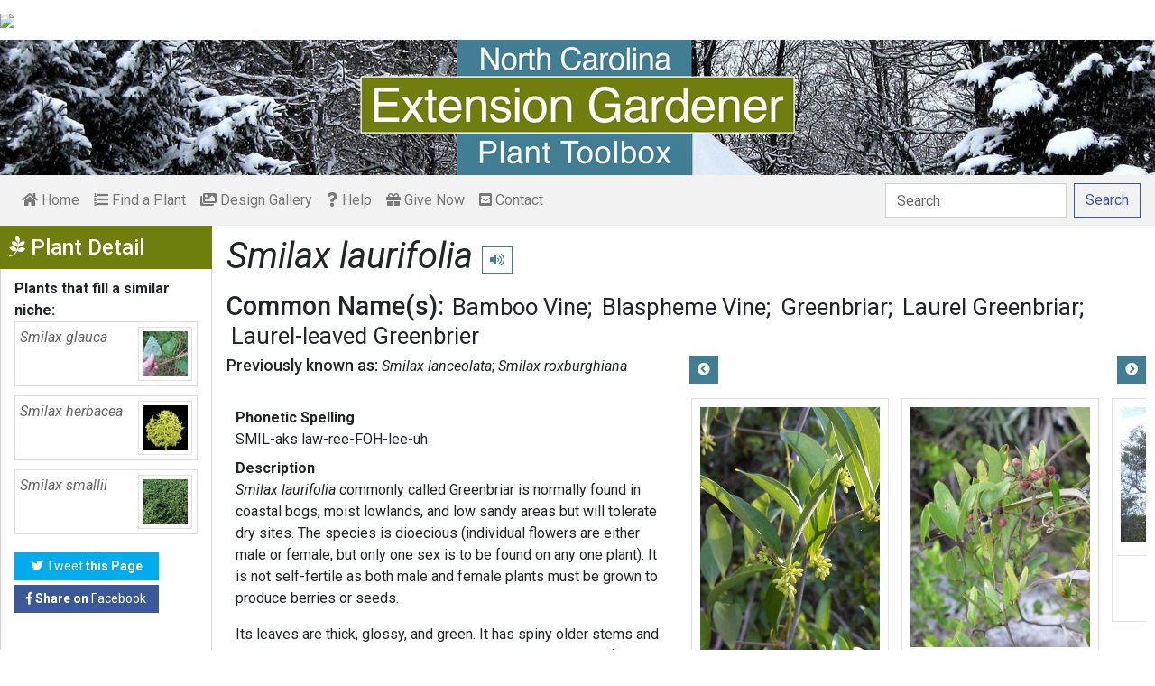

--- FILE ---
content_type: text/html; charset=utf-8
request_url: https://plants.ces.ncsu.edu/plants/smilax-laurifolia/
body_size: 9800
content:

<!DOCTYPE html>
<html lang="en">
<head>
    <meta charset="UTF-8">
    <meta name="viewport" content="width=device-width, initial-scale=1.0">
    <title>Smilax laurifolia (Bamboo Vine, Blaspheme Vine, Greenbriar, Laurel Greenbriar, Laurel-leaved Greenbrier) | North Carolina Extension Gardener Plant Toolbox</title>
    <link rel="preconnect" href="https://fonts.googleapis.com">
    <link rel="preconnect" href="https://fonts.gstatic.com" crossorigin>
    <link href="https://fonts.googleapis.com/css2?family=Roboto+Condensed:ital,wght@0,100..900;1,100..900&family=Roboto:ital,wght@0,300;0,400;0,500;0,700;1,300;1,400;1,500&display=swap" rel="stylesheet">
    <link rel="stylesheet" href="/static/plants/css/eit-bootstrap4.min.22707b91e9f8.css">
    <link rel="stylesheet" href="https://use.fontawesome.com/releases/v5.7.2/css/all.css" integrity="sha384-fnmOCqbTlWIlj8LyTjo7mOUStjsKC4pOpQbqyi7RrhN7udi9RwhKkMHpvLbHG9Sr" crossorigin="anonymous">
    <link rel="stylesheet" href="https://gitcdn.github.io/bootstrap-toggle/2.2.2/css/bootstrap-toggle.min.css">
    <link rel="stylesheet" href="https://cdnjs.cloudflare.com/ajax/libs/jqueryui/1.12.1/jquery-ui.min.css">

    <link rel="stylesheet" href="/static/plants/css/main.7d64c488d224.css">
    
        <link rel="stylesheet" href="/static/plants/css/winter.534a05b954d0.css">
    
    <link href="https://brand.ces.ncsu.edu/images/icons/wolficon.svg" rel="Shortcut Icon" type="image/x-icon">
    
    <link rel="canonical" href="https://plants.ces.ncsu.edu/plants/smilax-laurifolia/" />

    <meta name="google-site-verification" content="UzRsUPNUyEfN2F8Sk50Hv0hjwKo3Q4o6cFTRpT6Sfs4" />
</head>
<body>
<div class="top_black"></div>
<div class="container">
    <div class="top_bar">
        <a href="https://www.ces.ncsu.edu/"><img class="brand_image" src="//brand.ces.ncsu.edu/images/logos/ncce-red-wide-ext-transparent.svg"/></a>
    </div>

    <header>
        <a href="/"><img class="site_img" src="/static/plants/img/plant_toolbox_main_img_trans_correction.a37e195853b5.png" /></a>
        
            <div id="mobile_search_container" class="d-inline-block d-sm-none d-md-none d-lg-none d-xl-none">
                <form class="form-inline" id="plant_search" method="get" action="/find_a_plant/">
                    <input class="form-control mr-sm-2" type="search" id="search" placeholder="Search" aria-label="Search" name="q" value="">
                    <button class="btn btn-light my-2 my-sm-0" type="submit"><span class="d-none d-md-block">Search</span><span class="d-md-none"><i class="fas fa-search"></i></span></button>
                </form>
            </div>
            <nav class="navbar navbar-expand-sm navbar-light bg-light">
                <span class="navbar-toggler" data-toggle="collapse" data-target="#navbarSupportedContent" aria-controls="navbarSupportedContent" aria-expanded="false" aria-label="Toggle navigation">
                    <span><i class="fas fa-bars"></i> Show navigation</span>
                </span>
                <div class="collapse navbar-collapse" id="navbarSupportedContent">
                    <ul class="navbar-nav mr-auto">
                        <li class="nav-item "><a class="nav-link" href="/"><i class="fas fa-home"></i><span class=""> Home</span></a></li>
                        <li class="nav-item "><a class="nav-link" href="/find_a_plant/"><i class="fas fa-list-ol"></i> Find a Plant</a></li>

                        <li class="nav-item "><a class="nav-link" href="/gallery/"><i class="fas fa-images"></i> Design Gallery</a></li>
                        <li class="nav-item "><a class="nav-link" href="/help/"><i class="fas fa-question"></i> Help</a></li>
                        <li class="nav-item"><a class="nav-link" href="https://www.givecampus.com/campaigns/47387/donations/new?a=8830926&designation=012040" target="_blank"><i class="fas fa-gift"></i> Give Now</a></li>
                        <li class="nav-item "><a class="nav-link" href="/contact_us/"><i class="fas fa-envelope-square"></i> Contact</a></li>

                        








                    </ul>
                    <div class="my-2 my-lg-0">
                        
                    <div id="search_container" class="d-none d-sm-inline-block d-md-inline-block d-lg-inline-block d-xl-inline-block">
                        <form class="form-inline" id="plant_search" method="get" action="/find_a_plant/">
                            <input class="form-control mr-sm-2" type="search" id="search" placeholder="Search" aria-label="Search" name="q" value="">
                            <button class="btn btn-outline-primary my-2 my-sm-0" type="submit"><span class="d-none d-md-block">Search</span><span class="d-md-none"><i class="fas fa-search"></i></span></button>
                        </form>
                    </div>

                    </div>
                </div>
            </nav>
        
    </header>
    
    <div class="filters plant_detail d-print-none">

        <h2><i class="fab fa-pagelines d-none d-md-inline-block"></i> Plant Detail<i aria-hidden="true" class="float-right hamburger d-none"></i><span class="sr-only">Show Menu</span></h2>
        <div class="plant_detail_extras m_hide">
            <dl class="list-group">
            

            

            

            
            <dt>Plants that fill a similar niche:</dt>
                
                <dd class="list-group-item">
                    <a href="/plants/smilax-glauca/">
                        <div class="plant_grid">
                            <span class="p_name"><em>Smilax glauca</em></span>
                            
                                <img class="img-thumbnail"
                                     src="https://eit-planttoolbox-prod.s3.amazonaws.com/media/images/thumb_sm/Smilaz-glauca-leaves_iLW7fb6Xpf9U.jpeg?AWSAccessKeyId=AKIAILRBSC3CQKL5NNSQ&amp;Signature=huoGq2s16UM0AAjlyKP6Tb30Ots%3D&amp;Expires=1769755582"
                                     alt="Smilax glauca"
                                     loading="lazy"
                                     data-thumbnail_med="https://eit-planttoolbox-prod.s3.amazonaws.com/media/images/thumb_med/Smilaz-glauca-leaves_0zbc0jxfSSAd.jpeg?AWSAccessKeyId=AKIAILRBSC3CQKL5NNSQ&amp;Signature=Pbx0h8Bq%2FktVy9vt9EFrO1vHPTE%3D&amp;Expires=1769755582"
                                     data-thumbnail_small="https://eit-planttoolbox-prod.s3.amazonaws.com/media/images/thumb_sm/Smilaz-glauca-leaves_iLW7fb6Xpf9U.jpeg?AWSAccessKeyId=AKIAILRBSC3CQKL5NNSQ&amp;Signature=huoGq2s16UM0AAjlyKP6Tb30Ots%3D&amp;Expires=1769755582"
                                />
                            
                        </div>
                    </a>
                    </dd>
                
                <dd class="list-group-item">
                    <a href="/plants/smilax-herbacea/">
                        <div class="plant_grid">
                            <span class="p_name"><em>Smilax herbacea</em></span>
                            
                                <img class="img-thumbnail"
                                     src="https://eit-planttoolbox-prod.s3.amazonaws.com/media/images/thumb_sm/PublicDomain_Smilax__WqLgoJLxt5c9.jpeg?AWSAccessKeyId=AKIAILRBSC3CQKL5NNSQ&amp;Signature=Rrne18qCHE30XLHhFeQNw4hyNo0%3D&amp;Expires=1769755582"
                                     alt="Flowers"
                                     loading="lazy"
                                     data-thumbnail_med="https://eit-planttoolbox-prod.s3.amazonaws.com/media/images/thumb_med/PublicDomain_Smilax__m3euYrArjxYY.jpeg?AWSAccessKeyId=AKIAILRBSC3CQKL5NNSQ&amp;Signature=%2F48Zb8jVbL6dN%2Bepoy28xk7wTj8%3D&amp;Expires=1769755582"
                                     data-thumbnail_small="https://eit-planttoolbox-prod.s3.amazonaws.com/media/images/thumb_sm/PublicDomain_Smilax__WqLgoJLxt5c9.jpeg?AWSAccessKeyId=AKIAILRBSC3CQKL5NNSQ&amp;Signature=Rrne18qCHE30XLHhFeQNw4hyNo0%3D&amp;Expires=1769755582"
                                />
                            
                        </div>
                    </a>
                    </dd>
                
                <dd class="list-group-item">
                    <a href="/plants/smilax-smallii/">
                        <div class="plant_grid">
                            <span class="p_name"><em>Smilax smallii</em></span>
                            
                                <img class="img-thumbnail"
                                     src="https://eit-planttoolbox-prod.s3.amazonaws.com/media/images/thumb_sm/Smilax_smallii_2_syl_jnIq1tEvMBu1.jpeg?AWSAccessKeyId=AKIAILRBSC3CQKL5NNSQ&amp;Signature=kxPW7Z6nATurWJkwLHimxQCT98c%3D&amp;Expires=1769755582"
                                     alt="Form (Moore County, NC)-Early Fall"
                                     loading="lazy"
                                     data-thumbnail_med="https://eit-planttoolbox-prod.s3.amazonaws.com/media/images/thumb_med/Smilax_smallii_2_syl_jFiY7E7Tja4J.jpeg?AWSAccessKeyId=AKIAILRBSC3CQKL5NNSQ&amp;Signature=L1ATe%2Be5nPbiFaSa8ojtLIPG2Zc%3D&amp;Expires=1769755582"
                                     data-thumbnail_small="https://eit-planttoolbox-prod.s3.amazonaws.com/media/images/thumb_sm/Smilax_smallii_2_syl_jnIq1tEvMBu1.jpeg?AWSAccessKeyId=AKIAILRBSC3CQKL5NNSQ&amp;Signature=kxPW7Z6nATurWJkwLHimxQCT98c%3D&amp;Expires=1769755582"
                                />
                            
                        </div>
                    </a>
                    </dd>
                
            

            

            

            

            </dl>

            <div class="social_buttons">
                <a class="btn btn-sm btn-info social twitter" target="_blank" href="https://twitter.com/intent/tweet?text=Smilax laurifolia - North Carolina Extension Gardener Plant Toolbox&url=https://plants.ces.ncsu.edu/plants/smilax-laurifolia/"><i class="fab fa-twitter"></i> <span>Tweet <strong class="d-none d-lg-inline">this Page</strong></span></a>
                <a class="btn btn-sm btn-primary social facebook" target="_blank" href="https://www.facebook.com/sharer/sharer.php?u=https://plants.ces.ncsu.edu/plants/smilax-laurifolia/%2F&amp;src=sdkpreparse"><i class="fab fa-facebook-f"></i><span> <strong class="d-none d-lg-inline">Share on</strong> Facebook</span></a>
            </div>

        </div>
    </div>

    <main class="">
        
    







        

    <div id="plant_detail">
        
        <h1><em>Smilax laurifolia</em>

        <small>
            
            
                <span class="d-print-none">
                    <audio id="player" src="https://eit-planttoolbox-prod.s3.amazonaws.com/media/images/audio/smilax_laurifolia_2319.mp3?AWSAccessKeyId=AKIAILRBSC3CQKL5NNSQ&amp;Signature=enmHrIFwQrFK44IIaNCltgcrbRk%3D&amp;Expires=1769755582"></audio>
                    <button class="btn btn-sm btn-outline-info" data-toggle="tooltip" title="hear pronunciation" onclick="document.getElementById('player').play()"><i class="fas fa-volume-up"></i></button>
                </span>
            
        </small>
        </h1>
        
        
            <div class="common_name_space">
                <h2 class="cn_heading">Common Name(s):</h2>
                <ul class="" id="common_names">
                
                    
                        <li class=""><a href="/plants/smilax-laurifolia/common-name/bamboo-vine/">Bamboo Vine</a></li>
                    
                
                    
                        <li class=""><a href="/plants/smilax-laurifolia/common-name/blaspheme-vine/">Blaspheme Vine</a></li>
                    
                
                    
                        <li class=""><a href="/plants/smilax-laurifolia/common-name/greenbriar/">Greenbriar</a></li>
                    
                
                    
                        <li class=""><a href="/plants/smilax-laurifolia/common-name/laurel-greenbriar/">Laurel Greenbriar</a></li>
                    
                
                    
                        <li class=""><a href="/plants/smilax-laurifolia/common-name/laurel-leaved-greenbrier/">Laurel-leaved Greenbrier</a></li>
                    
                
                </ul>
            </div>
        
        
        
            <div class="synonym_space">
                <h3 class="synonym_heading">Previously known as:</h3>
                <ul id="synonyms">
                    
                        <li><i><em>Smilax lanceolata</em></i></li>
                    
                        <li><i><em>Smilax roxburghiana</em></i></li>
                    
                </ul>
            </div>
        

        <div class="scroll_buttons">
            <button class="btn btn-info btn-sm scroll_button scroll_left"><i class="fas fa-chevron-circle-left"></i></button>
            <button class="btn btn-info btn-sm scroll_button scroll_right"><i class="fas fa-chevron-circle-right"></i></button>
        </div>


        <div class="info_1">
            <dl>
            
                <dt>Phonetic Spelling</dt>
                <dd>SMIL-aks law-ree-FOH-lee-uh</dd>
            
            
            
                <dt>Description</dt>
                <dd>
                    <p><em>Smilax</em> <em>laurifolia</em>&nbsp;commonly called Greenbriar is normally found in coastal bogs, moist lowlands, and low sandy areas but will tolerate dry sites.&nbsp;The species is dioecious (individual flowers are either male or female, but only one sex is to be found on any one plant). It is not self-fertile as both male and female plants must be grown to produce berries or seeds.</p>

<p>Its leaves are thick, glossy, and green. It has spiny older stems and 1 to 2&#39; tubers.&nbsp;This plant is moderately resistant to damage from deer.</p>

<p><strong>Fire Risk:</strong>&nbsp;This plant has a high flammability rating and should not be planted within the&nbsp;defensible&nbsp;space of your home.&nbsp; Select plants with a&nbsp;<a href="/find_a_plant/?tag=low-flammability" target="_blank">low flammability</a>&nbsp;rating for the sites nearest your home.&nbsp;&nbsp;</p>

<p><strong>&nbsp;</strong></p>

                    
                </dd>



                


                <dt class="d-print-none">See this plant in the following landscape:</dt>
                <dd class="garden_callout">
                    
                </dd>

            </dl>



            <dl  class="m_hide">
                <dt>Cultivars / Varieties:</dt>
    <dd class="d-print-none">
        <ul class="list-group list-group-flush">
            
        </ul>
    </dd>

    <dd class="d-none d-print-block">
        
    </dd>

    <dt class="d-print-none">Tags:</dt>
    <dd class="tags d-print-none"><a href="/find_a_plant/?tag=thorns" class="badge badge-secondary mx-1" data-tag="thorns">#thorns</a><a href="/find_a_plant/?tag=evergreen" class="badge badge-secondary mx-1" data-tag="evergreen">#evergreen</a><a href="/find_a_plant/?tag=flower-arrangements" class="badge badge-secondary mx-1" data-tag="flower-arrangements">#flower arrangements</a><a href="/find_a_plant/?tag=showy-fruits" class="badge badge-secondary mx-1" data-tag="showy-fruits">#showy fruits</a><a href="/find_a_plant/?tag=high-flammability" class="badge badge-secondary mx-1" data-tag="high-flammability">#fire high flammability</a><a href="/find_a_plant/?tag=herbaceous" class="badge badge-secondary mx-1" data-tag="herbaceous">#herbaceous</a><a href="/find_a_plant/?tag=nc-native" class="badge badge-secondary mx-1" data-tag="nc-native">#NC native</a><a href="/find_a_plant/?tag=wild-turkeys" class="badge badge-secondary mx-1" data-tag="wild-turkeys">#wild turkeys</a><a href="/find_a_plant/?tag=dioecious" class="badge badge-secondary mx-1" data-tag="dioecious">#dioecious</a><a href="/find_a_plant/?tag=rhizomes" class="badge badge-secondary mx-1" data-tag="rhizomes">#rhizomes</a><a href="/find_a_plant/?tag=floodplain" class="badge badge-secondary mx-1" data-tag="floodplain">#floodplain</a><a href="/find_a_plant/?tag=cutting-garden" class="badge badge-secondary mx-1" data-tag="cutting-garden">#cutting garden</a><a href="/find_a_plant/?tag=native-vine" class="badge badge-secondary mx-1" data-tag="native-vine">#native vine</a><a href="/find_a_plant/?tag=marshes" class="badge badge-secondary mx-1" data-tag="marshes">#marshes</a><a href="/find_a_plant/?tag=sandy-soils-tolerant" class="badge badge-secondary mx-1" data-tag="sandy-soils-tolerant">#sandy soils tolerant</a><a href="/find_a_plant/?tag=wet-soils-tolerant" class="badge badge-secondary mx-1" data-tag="wet-soils-tolerant">#wet soils tolerant</a><a href="/find_a_plant/?tag=vine" class="badge badge-secondary mx-1" data-tag="vine">#vine</a><a href="/find_a_plant/?tag=non-toxic-for-horses" class="badge badge-secondary mx-1" data-tag="non-toxic-for-horses">#non-toxic for horses</a><a href="/find_a_plant/?tag=non-toxic-for-dogs" class="badge badge-secondary mx-1" data-tag="non-toxic-for-dogs">#non-toxic for dogs</a><a href="/find_a_plant/?tag=non-toxic-for-cats" class="badge badge-secondary mx-1" data-tag="non-toxic-for-cats">#non-toxic for cats</a><a href="/find_a_plant/?tag=colonizing" class="badge badge-secondary mx-1" data-tag="colonizing">#colonizing</a><a href="/find_a_plant/?tag=dense-growth" class="badge badge-secondary mx-1" data-tag="dense-growth">#dense growth</a><a href="/find_a_plant/?tag=edible" class="badge badge-secondary mx-1" data-tag="edible">#edible</a><a href="/find_a_plant/?tag=thicket" class="badge badge-secondary mx-1" data-tag="thicket">#thicket</a><a href="/find_a_plant/?tag=food-source-winter_1" class="badge badge-secondary mx-1" data-tag="food-source-winter_1">#food source winter</a><a href="/find_a_plant/?tag=fence" class="badge badge-secondary mx-1" data-tag="fence">#fence</a><a href="/find_a_plant/?tag=trellis" class="badge badge-secondary mx-1" data-tag="trellis">#trellis</a><a href="/find_a_plant/?tag=bog" class="badge badge-secondary mx-1" data-tag="bog">#boggy sites</a><a href="/find_a_plant/?tag=screen" class="badge badge-secondary mx-1" data-tag="screen">#screen</a><a href="/find_a_plant/?tag=wildlife-friendly" class="badge badge-secondary mx-1" data-tag="wildlife-friendly">#wildlife friendly</a><a href="/find_a_plant/?tag=cpp" class="badge badge-secondary mx-1" data-tag="cpp">#cpp</a><a href="/find_a_plant/?tag=wetland" class="badge badge-secondary mx-1" data-tag="wetland">#wetland</a></dd>
            </dl>

            <div id="cart_add">
                <form class="cart_form" action="/cart/add/2319/" method="post">
                    <input type="hidden" name="csrfmiddlewaretoken" value="O0HAFr9JtVzv2Z5AdQvCMBBT2XcG65uu9StzOiwA73BkQpmoAesjKqfux5yW6abi">
                    <input type="hidden" name="update" value="False" id="id_update">
                    <div class="form-row">
                        <input type="hidden" name="quantity" value="1" id="id_quantity">&nbsp;
                        <div class="form-group d-print-none">
                            <button type="submit" class="btn btn-sm btn-info"><i class="fas fa-clipboard-list"></i> Add</button>
                        </div>
                    </div>
                </form>
            </div>
        </div>


        <div class="gallery_box">




            <div class="gallery" style="grid-template-columns: repeat(3, calc(50% - 30px));">
                
                    
<figure class="figure">
    <img class="img-thumbnail modal_img" src="https://eit-planttoolbox-prod.s3.amazonaws.com/media/images/smilax-laurifolia--Suzanne-Cadwell--CC-By-NC.jpg?AWSAccessKeyId=AKIAILRBSC3CQKL5NNSQ&amp;Signature=U1TycEJiPQLFLUTdM3UEvNEZbck%3D&amp;Expires=1769755582"
         loading="lazy"
         alt="smilax laurifolia"
         data-caption="smilax laurifolia"
         data-alt="smilax laurifolia"
         data-attrib="Suzanne Cadwell"
         data-license="<a href='http://creativecommons.org/licenses/by-nc/2.0/' >CC BY-NC 2.0</a>"
         data-downloadurl="https://eit-planttoolbox-prod.s3.amazonaws.com/media/images/smilax-laurifolia--Suzanne-Cadwell--CC-By-NC.jpg?response-content-disposition=attachment%3Bfilename%3Dsmilax%2520laurifolia%2520smilax%2520laurifolia%2520Suzanne%2520Cadwell%2520CC%2520BY-NC%25202.0.jpg&amp;AWSAccessKeyId=AKIAILRBSC3CQKL5NNSQ&amp;Signature=iSTYYsO2xdK1J5ikqgWj%2FCD6RQI%3D&amp;Expires=1769755582"
         data-image-id="6494"
         data-toggle="modal"
         data-target="#image_modal"/>
    <figcaption class="figure-caption text-right">
        <span class="caption">smilax laurifolia</span>
        <span class="attribution">Suzanne Cadwell</span>
        <span class="license"><a href='http://creativecommons.org/licenses/by-nc/2.0/' >CC BY-NC 2.0</a></span>
        
    <span><a href="https://eit-planttoolbox-prod.s3.amazonaws.com/media/images/smilax-laurifolia--Suzanne-Cadwell--CC-By-NC.jpg?response-content-disposition=attachment%3Bfilename%3Dsmilax%2520laurifolia%2520smilax%2520laurifolia%2520Suzanne%2520Cadwell%2520CC%2520BY-NC%25202.0.jpg&amp;AWSAccessKeyId=AKIAILRBSC3CQKL5NNSQ&amp;Signature=iSTYYsO2xdK1J5ikqgWj%2FCD6RQI%3D&amp;Expires=1769755582" class="downloadurl" download>Download Image</a></span>
    </figcaption>
</figure>

                
                    
<figure class="figure">
    <img class="img-thumbnail modal_img" src="https://eit-planttoolbox-prod.s3.amazonaws.com/media/images/smilax-laurifolia--Scott-Zona--CC-By-NC.jpg?AWSAccessKeyId=AKIAILRBSC3CQKL5NNSQ&amp;Signature=tzKbM%2B%2BYeHkbBdXxFb3TzDZ2rBg%3D&amp;Expires=1769755582"
         loading="lazy"
         alt="smilax laurifolia"
         data-caption="smilax laurifolia"
         data-alt="smilax laurifolia"
         data-attrib="Scott Zona"
         data-license="<a href='http://creativecommons.org/licenses/by-nc/2.0/' >CC BY-NC 2.0</a>"
         data-downloadurl="https://eit-planttoolbox-prod.s3.amazonaws.com/media/images/smilax-laurifolia--Scott-Zona--CC-By-NC.jpg?response-content-disposition=attachment%3Bfilename%3Dsmilax%2520laurifolia%2520smilax%2520laurifolia%2520Scott%2520Zona%2520CC%2520BY-NC%25202.0.jpg&amp;AWSAccessKeyId=AKIAILRBSC3CQKL5NNSQ&amp;Signature=A0sZbDE29NZJL8KtYMHSArpmn9U%3D&amp;Expires=1769755582"
         data-image-id="6495"
         data-toggle="modal"
         data-target="#image_modal"/>
    <figcaption class="figure-caption text-right">
        <span class="caption">smilax laurifolia</span>
        <span class="attribution">Scott Zona</span>
        <span class="license"><a href='http://creativecommons.org/licenses/by-nc/2.0/' >CC BY-NC 2.0</a></span>
        
    <span><a href="https://eit-planttoolbox-prod.s3.amazonaws.com/media/images/smilax-laurifolia--Scott-Zona--CC-By-NC.jpg?response-content-disposition=attachment%3Bfilename%3Dsmilax%2520laurifolia%2520smilax%2520laurifolia%2520Scott%2520Zona%2520CC%2520BY-NC%25202.0.jpg&amp;AWSAccessKeyId=AKIAILRBSC3CQKL5NNSQ&amp;Signature=A0sZbDE29NZJL8KtYMHSArpmn9U%3D&amp;Expires=1769755582" class="downloadurl" download>Download Image</a></span>
    </figcaption>
</figure>

                
                    
<figure class="figure">
    <img class="img-thumbnail modal_img" src="https://eit-planttoolbox-prod.s3.amazonaws.com/media/images/smilax_laurifolia_Javier_Alejandro_ccbyncnd20.jpg?AWSAccessKeyId=AKIAILRBSC3CQKL5NNSQ&amp;Signature=L3ViciGdzUS4%2BDR4c4fOfe30RyU%3D&amp;Expires=1769755582"
         loading="lazy"
         alt="smilax laurifolia"
         data-caption=""
         data-alt="smilax laurifolia"
         data-attrib="Javier Alejandro"
         data-license="<a href='http://creativecommons.org/licenses/by-nc-nd/2.0/legalcode' >CC BY-NC-ND 2.0</a>"
         data-downloadurl="https://eit-planttoolbox-prod.s3.amazonaws.com/media/images/smilax_laurifolia_Javier_Alejandro_ccbyncnd20.jpg?response-content-disposition=attachment%3Bfilename%3Dsmilax%2520laurifolia%2520%2520Javier%2520Alejandro%2520CC%2520BY-NC-ND%25202.0.jpg&amp;AWSAccessKeyId=AKIAILRBSC3CQKL5NNSQ&amp;Signature=VloRYX0sI673FlZfaWumNI%2B%2Fyww%3D&amp;Expires=1769755582"
         data-image-id="8904"
         data-toggle="modal"
         data-target="#image_modal"/>
    <figcaption class="figure-caption text-right">
        <span class="caption"></span>
        <span class="attribution">Javier Alejandro</span>
        <span class="license"><a href='http://creativecommons.org/licenses/by-nc-nd/2.0/legalcode' >CC BY-NC-ND 2.0</a></span>
        
    <span><a href="https://eit-planttoolbox-prod.s3.amazonaws.com/media/images/smilax_laurifolia_Javier_Alejandro_ccbyncnd20.jpg?response-content-disposition=attachment%3Bfilename%3Dsmilax%2520laurifolia%2520%2520Javier%2520Alejandro%2520CC%2520BY-NC-ND%25202.0.jpg&amp;AWSAccessKeyId=AKIAILRBSC3CQKL5NNSQ&amp;Signature=VloRYX0sI673FlZfaWumNI%2B%2Fyww%3D&amp;Expires=1769755582" class="downloadurl" download>Download Image</a></span>
    </figcaption>
</figure>

                
            </div>
            <div class="gallery_thumbs">
                
                    <img class="gallery_thumb" loading="lazy" src="https://eit-planttoolbox-prod.s3.amazonaws.com/media/images/thumb_sm/smilax-laurifolia--S_htEw7dL3mNsB.jpeg?AWSAccessKeyId=AKIAILRBSC3CQKL5NNSQ&amp;Signature=yMEJGmwZml3BdAN0EyULZBi5tkg%3D&amp;Expires=1769755582" data-img_idx="0">
                
                    <img class="gallery_thumb" loading="lazy" src="https://eit-planttoolbox-prod.s3.amazonaws.com/media/images/thumb_sm/smilax-laurifolia--S_ZzmyRKvUYMmH.jpeg?AWSAccessKeyId=AKIAILRBSC3CQKL5NNSQ&amp;Signature=F8yxhcij8%2Bw2TuGby9BJ5r36D8s%3D&amp;Expires=1769755582" data-img_idx="1">
                
                    <img class="gallery_thumb" loading="lazy" src="https://eit-planttoolbox-prod.s3.amazonaws.com/media/images/thumb_sm/smilax_laurifolia_Ja_mUsRwEsPDF0b.jpeg?AWSAccessKeyId=AKIAILRBSC3CQKL5NNSQ&amp;Signature=IluC0Ew%2FdjD9JJzQCqSushi0W%2B4%3D&amp;Expires=1769755582" data-img_idx="2">
                
            </div>
        </div>




        <div class="info_2">

            <dl class="m_show">
                <dt>Cultivars / Varieties:</dt>
    <dd class="d-print-none">
        <ul class="list-group list-group-flush">
            
        </ul>
    </dd>

    <dd class="d-none d-print-block">
        
    </dd>

    <dt class="d-print-none">Tags:</dt>
    <dd class="tags d-print-none"><a href="/find_a_plant/?tag=thorns" class="badge badge-secondary mx-1" data-tag="thorns">#thorns</a><a href="/find_a_plant/?tag=evergreen" class="badge badge-secondary mx-1" data-tag="evergreen">#evergreen</a><a href="/find_a_plant/?tag=flower-arrangements" class="badge badge-secondary mx-1" data-tag="flower-arrangements">#flower arrangements</a><a href="/find_a_plant/?tag=showy-fruits" class="badge badge-secondary mx-1" data-tag="showy-fruits">#showy fruits</a><a href="/find_a_plant/?tag=high-flammability" class="badge badge-secondary mx-1" data-tag="high-flammability">#fire high flammability</a><a href="/find_a_plant/?tag=herbaceous" class="badge badge-secondary mx-1" data-tag="herbaceous">#herbaceous</a><a href="/find_a_plant/?tag=nc-native" class="badge badge-secondary mx-1" data-tag="nc-native">#NC native</a><a href="/find_a_plant/?tag=wild-turkeys" class="badge badge-secondary mx-1" data-tag="wild-turkeys">#wild turkeys</a><a href="/find_a_plant/?tag=dioecious" class="badge badge-secondary mx-1" data-tag="dioecious">#dioecious</a><a href="/find_a_plant/?tag=rhizomes" class="badge badge-secondary mx-1" data-tag="rhizomes">#rhizomes</a><a href="/find_a_plant/?tag=floodplain" class="badge badge-secondary mx-1" data-tag="floodplain">#floodplain</a><a href="/find_a_plant/?tag=cutting-garden" class="badge badge-secondary mx-1" data-tag="cutting-garden">#cutting garden</a><a href="/find_a_plant/?tag=native-vine" class="badge badge-secondary mx-1" data-tag="native-vine">#native vine</a><a href="/find_a_plant/?tag=marshes" class="badge badge-secondary mx-1" data-tag="marshes">#marshes</a><a href="/find_a_plant/?tag=sandy-soils-tolerant" class="badge badge-secondary mx-1" data-tag="sandy-soils-tolerant">#sandy soils tolerant</a><a href="/find_a_plant/?tag=wet-soils-tolerant" class="badge badge-secondary mx-1" data-tag="wet-soils-tolerant">#wet soils tolerant</a><a href="/find_a_plant/?tag=vine" class="badge badge-secondary mx-1" data-tag="vine">#vine</a><a href="/find_a_plant/?tag=non-toxic-for-horses" class="badge badge-secondary mx-1" data-tag="non-toxic-for-horses">#non-toxic for horses</a><a href="/find_a_plant/?tag=non-toxic-for-dogs" class="badge badge-secondary mx-1" data-tag="non-toxic-for-dogs">#non-toxic for dogs</a><a href="/find_a_plant/?tag=non-toxic-for-cats" class="badge badge-secondary mx-1" data-tag="non-toxic-for-cats">#non-toxic for cats</a><a href="/find_a_plant/?tag=colonizing" class="badge badge-secondary mx-1" data-tag="colonizing">#colonizing</a><a href="/find_a_plant/?tag=dense-growth" class="badge badge-secondary mx-1" data-tag="dense-growth">#dense growth</a><a href="/find_a_plant/?tag=edible" class="badge badge-secondary mx-1" data-tag="edible">#edible</a><a href="/find_a_plant/?tag=thicket" class="badge badge-secondary mx-1" data-tag="thicket">#thicket</a><a href="/find_a_plant/?tag=food-source-winter_1" class="badge badge-secondary mx-1" data-tag="food-source-winter_1">#food source winter</a><a href="/find_a_plant/?tag=fence" class="badge badge-secondary mx-1" data-tag="fence">#fence</a><a href="/find_a_plant/?tag=trellis" class="badge badge-secondary mx-1" data-tag="trellis">#trellis</a><a href="/find_a_plant/?tag=bog" class="badge badge-secondary mx-1" data-tag="bog">#boggy sites</a><a href="/find_a_plant/?tag=screen" class="badge badge-secondary mx-1" data-tag="screen">#screen</a><a href="/find_a_plant/?tag=wildlife-friendly" class="badge badge-secondary mx-1" data-tag="wildlife-friendly">#wildlife friendly</a><a href="/find_a_plant/?tag=cpp" class="badge badge-secondary mx-1" data-tag="cpp">#cpp</a><a href="/find_a_plant/?tag=wetland" class="badge badge-secondary mx-1" data-tag="wetland">#wetland</a></dd> 
            </dl>

            <div class="bricks">

                
                    

    <ul class="list-group brick">
     <li class="list-group-item">
         <dl>
             <span class="group_name ">Attributes:</span>
             
                 <dt>Genus:</dt>
                 
                     
                         <dd><span class="detail_display_attribute">Smilax</span></dd>
                     
                 
             
                 <dt>Species:</dt>
                 
                     
                         <dd><span class="detail_display_attribute">laurifolia</span></dd>
                     
                 
             
                 <dt>Family:</dt>
                 
                     
                         <dd><span class="detail_display_attribute">Smilacaceae</span></dd>
                     
                 
             
                 <dt>Uses (Ethnobotany):</dt>
                 
                     
                         <dd><span class="detail_display_attribute">Medicinally, it is used to relieve pains and cramps, sores and burns, rheumatism, and stomach problems</span></dd>
                     
                 
             
                 <dt>Life Cycle:</dt>
                 
                     
                         <dd><span class="detail_display_attribute">Perennial</span></dd>
                     
                         <dd><span class="detail_display_attribute">Woody</span></dd>
                     
                 
             
                 <dt>Recommended Propagation Strategy:</dt>
                 
                     
                         <dd><span class="detail_display_attribute">Division</span></dd>
                     
                         <dd><span class="detail_display_attribute">Seed</span></dd>
                     
                 
             
                 <dt>Country Or Region Of Origin:</dt>
                 
                     
                         <dd><span class="detail_display_attribute">US: Gulf and southeast Atlantic coastal plains, Bahamas,  Cuba</span></dd>
                     
                 
             
                 <dt>Distribution:</dt>
                 
                     
                         <dd><span class="detail_display_attribute">Central New Jersey, south to southern Florida, and west to eastern Texas.  Inland,  north from the Gulf Coast to Arkansas, and west from
the Atlantic Coast to eastern Tennessee.</span></dd>
                     
                 
             
                 <dt>Fire Risk Rating:</dt>
                 
                     
                         <dd><span class="detail_display_attribute">high flammability</span></dd>
                     
                 
             
                 <dt>Wildlife Value:</dt>
                 
                     
                         <dd><span class="detail_display_attribute">The dense vine tangles provide nesting and hiding cover for birds and other wildlife.  Its fruits are eaten by Black bears, songbirds, ruffed grouse, wide turkeys, and quail.  White-tailed deer browse the leaves and twigs, especially in the winter.</span></dd>
                     
                 
             
                 <dt>Climbing Method:</dt>
                 
                     
                         <dd><span class="detail_display_attribute">Tendrils</span></dd>
                     
                         <dd><span class="detail_display_attribute">Twining</span></dd>
                     
                 
             
                 <dt>Edibility:</dt>
                 
                     
                         <dd><span class="detail_display_attribute">The cooked root is rich in starch and can be dried and ground into a powder to be used as a flavoring in soups or for making bread. The young shoots when cooked can be used as a substitute for asparagus.</span></dd>
                     
                 
             
            
         </dl>
     </li>
</ul>

                

                
                    

    <ul class="list-group brick">
     <li class="list-group-item">
         <dl>
             <span class="group_name ">Whole Plant Traits:</span>
             
                 <dt>Plant Type:</dt>
                 
                     
                         <dd><span class="detail_display_attribute">Native Plant</span></dd>
                     
                         <dd><span class="detail_display_attribute">Perennial</span></dd>
                     
                         <dd><span class="detail_display_attribute">Vine</span></dd>
                     
                 
             
                 <dt>Woody Plant Leaf Characteristics:</dt>
                 
                     
                         <dd><span class="detail_display_attribute">Broadleaf Evergreen</span></dd>
                     
                 
             
                 <dt>Habit/Form:</dt>
                 
                     
                         <dd><span class="detail_display_attribute">Arching</span></dd>
                     
                         <dd><span class="detail_display_attribute">Clumping</span></dd>
                     
                         <dd><span class="detail_display_attribute">Dense</span></dd>
                     
                 
             
                 <dt>Growth Rate:</dt>
                 
                     
                         <dd><span class="detail_display_attribute">Medium</span></dd>
                     
                 
             
                 <dt>Texture:</dt>
                 
                     
                         <dd><span class="detail_display_attribute">Coarse</span></dd>
                     
                 
             
                 <dt>Appendage:</dt>
                 
                     
                         <dd><span class="detail_display_attribute">Tendrils</span></dd>
                     
                 
             
            
         </dl>
     </li>
</ul>

                

                
                    

    <ul class="list-group brick">
     <li class="list-group-item">
         <dl>
             <span class="group_name ">Cultural Conditions:</span>
             
                 <dt>Light:</dt>
                 
                     
                         <dd><span class="detail_display_attribute">Full sun (6 or more hours of direct sunlight a day)</span></dd>
                     
                         <dd><span class="detail_display_attribute">Partial Shade (Direct sunlight only part of the day, 2-6 hours)</span></dd>
                     
                 
             
                 <dt>Soil Texture:</dt>
                 
                     
                         <dd><span class="detail_display_attribute">Clay</span></dd>
                     
                         <dd><span class="detail_display_attribute">Loam (Silt)</span></dd>
                     
                         <dd><span class="detail_display_attribute">Sand</span></dd>
                     
                 
             
                 <dt>Soil pH:</dt>
                 
                     
                         <dd><span class="detail_display_attribute">Acid (&lt;6.0)</span></dd>
                     
                         <dd><span class="detail_display_attribute">Alkaline (&gt;8.0)</span></dd>
                     
                         <dd><span class="detail_display_attribute">Neutral (6.0-8.0)</span></dd>
                     
                 
             
                 <dt>Soil Drainage:</dt>
                 
                     
                         <dd><span class="detail_display_attribute">Good Drainage</span></dd>
                     
                         <dd><span class="detail_display_attribute">Moist</span></dd>
                     
                         <dd><span class="detail_display_attribute">Occasional Flooding</span></dd>
                     
                         <dd><span class="detail_display_attribute">Occasionally Dry</span></dd>
                     
                         <dd><span class="detail_display_attribute">Occasionally Wet</span></dd>
                     
                 
             
                 <dt>NC Region:</dt>
                 
                     
                         <dd><span class="detail_display_attribute">Coastal</span></dd>
                     
                         <dd><span class="detail_display_attribute">Mountains</span></dd>
                     
                         <dd><span class="detail_display_attribute">Piedmont</span></dd>
                     
                 
             
                 <dt>USDA Plant Hardiness Zone:</dt>
                 
                     <dd><span class="detail_display_attribute">7a, 7b, 8a, 8b, 9a, 9b, 10a, 10b</span></dd>
                 
             
            
         </dl>
     </li>
</ul>

                

                
                    

    <ul class="list-group brick">
     <li class="list-group-item">
         <dl>
             <span class="group_name ">Fruit:</span>
             
                 <dt>Fruit Color:</dt>
                 
                     
                         <dd><span class="detail_display_attribute">Black</span></dd>
                     
                         <dd><span class="detail_display_attribute">Red/Burgundy</span></dd>
                     
                 
             
                 <dt>Display/Harvest Time:</dt>
                 
                     
                         <dd><span class="detail_display_attribute">Fall</span></dd>
                     
                         <dd><span class="detail_display_attribute">Summer</span></dd>
                     
                 
             
                 <dt>Fruit Type:</dt>
                 
                     
                         <dd><span class="detail_display_attribute">Berry</span></dd>
                     
                 
             
                 <dt>Fruit Length:</dt>
                 
                     
                         <dd><span class="detail_display_attribute">&lt; 1 inch</span></dd>
                     
                 
             
                 <dt>Fruit Width:</dt>
                 
                     
                         <dd><span class="detail_display_attribute">&lt; 1 inch</span></dd>
                     
                 
             
                 <dt>Fruit Description:</dt>
                 
                     
                         <dd><span class="detail_display_attribute">1/4 to 1/3&quot; in diameter, dark red to black fruit that matures in the fall</span></dd>
                     
                 
             
            
         </dl>
     </li>
</ul>

                

                
                    

    <ul class="list-group brick">
     <li class="list-group-item">
         <dl>
             <span class="group_name ">Flowers:</span>
             
                 <dt>Flower Color:</dt>
                 
                     
                         <dd><span class="detail_display_attribute">Gold/Yellow</span></dd>
                     
                         <dd><span class="detail_display_attribute">Green</span></dd>
                     
                         <dd><span class="detail_display_attribute">White</span></dd>
                     
                 
             
                 <dt>Flower Inflorescence:</dt>
                 
                     
                         <dd><span class="detail_display_attribute">Umbel</span></dd>
                     
                 
             
                 <dt>Flower Bloom Time:</dt>
                 
                     
                         <dd><span class="detail_display_attribute">Summer</span></dd>
                     
                 
             
                 <dt>Flower Petals:</dt>
                 
                     
                         <dd><span class="detail_display_attribute">6 petals/rays</span></dd>
                     
                         <dd><span class="detail_display_attribute">Tepals</span></dd>
                     
                 
             
                 <dt>Flower Size:</dt>
                 
                     
                         <dd><span class="detail_display_attribute">&lt; 1 inch</span></dd>
                     
                 
             
                 <dt>Flower Description:</dt>
                 
                     
                         <dd><span class="detail_display_attribute">Small round clusters of yellowish-green flowers in late summer</span></dd>
                     
                 
             
            
         </dl>
     </li>
</ul>

                

                
                    

    <ul class="list-group brick">
     <li class="list-group-item">
         <dl>
             <span class="group_name ">Leaves:</span>
             
                 <dt>Woody Plant Leaf Characteristics:</dt>
                 
                     
                         <dd><span class="detail_display_attribute">Broadleaf Evergreen</span></dd>
                     
                 
             
                 <dt>Leaf Color:</dt>
                 
                     
                         <dd><span class="detail_display_attribute">Gray/Silver</span></dd>
                     
                         <dd><span class="detail_display_attribute">Green</span></dd>
                     
                 
             
                 <dt>Leaf Feel:</dt>
                 
                     
                         <dd><span class="detail_display_attribute">Glossy</span></dd>
                     
                         <dd><span class="detail_display_attribute">Leathery</span></dd>
                     
                 
             
                 <dt>Leaf Value To Gardener:</dt>
                 
                     
                         <dd><span class="detail_display_attribute">Edible</span></dd>
                     
                         <dd><span class="detail_display_attribute">Good Cut</span></dd>
                     
                 
             
                 <dt>Leaf Type:</dt>
                 
                     
                         <dd><span class="detail_display_attribute">Simple</span></dd>
                     
                 
             
                 <dt>Leaf Arrangement:</dt>
                 
                     
                         <dd><span class="detail_display_attribute">Alternate</span></dd>
                     
                 
             
                 <dt>Leaf Shape:</dt>
                 
                     
                         <dd><span class="detail_display_attribute">Elliptical</span></dd>
                     
                         <dd><span class="detail_display_attribute">Lanceolate</span></dd>
                     
                         <dd><span class="detail_display_attribute">Oblong</span></dd>
                     
                 
             
                 <dt>Leaf Margin:</dt>
                 
                     
                         <dd><span class="detail_display_attribute">Entire</span></dd>
                     
                 
             
                 <dt>Hairs Present:</dt>
                 
                     
                         <dd><span class="detail_display_attribute">No</span></dd>
                     
                 
             
                 <dt>Leaf Length:</dt>
                 
                     
                         <dd><span class="detail_display_attribute">3-6 inches</span></dd>
                     
                 
             
                 <dt>Leaf Description:</dt>
                 
                     
                         <dd><span class="detail_display_attribute">The lower leaf surface has a prominent midvein, whereas lateral veins are not as prominent, if at all. The leaves appear to be held vertically.  Bright green foliage makes good greenery for flower arrangments.</span></dd>
                     
                 
             
            
         </dl>
     </li>
</ul>

                

                
                    

    <ul class="list-group brick">
     <li class="list-group-item">
         <dl>
             <span class="group_name ">Bark:</span>
             
                 <dt>Bark Color:</dt>
                 
                     
                         <dd><span class="detail_display_attribute">Dark Brown</span></dd>
                     
                         <dd><span class="detail_display_attribute">Green</span></dd>
                     
                         <dd><span class="detail_display_attribute">Red/Burgundy</span></dd>
                     
                 
             
                 <dt>Bark Description:</dt>
                 
                     
                         <dd><span class="detail_display_attribute">It begins green but eventually turns brownish-red.</span></dd>
                     
                 
             
            
         </dl>
     </li>
</ul>

                

                
                    

    <ul class="list-group brick">
     <li class="list-group-item">
         <dl>
             <span class="group_name ">Stem:</span>
             
                 <dt>Stem Is Aromatic:</dt>
                 
                     
                         <dd><span class="detail_display_attribute">No</span></dd>
                     
                 
             
                 <dt>Stem Description:</dt>
                 
                     
                         <dd><span class="detail_display_attribute">Green to brown-green, round or slightly angled, thorny, tendrils present.</span></dd>
                     
                 
             
            
         </dl>
     </li>
</ul>

                

                
                    

    <ul class="list-group brick">
     <li class="list-group-item">
         <dl>
             <span class="group_name ">Landscape:</span>
             
                 <dt>Landscape Location:</dt>
                 
                     
                         <dd><span class="detail_display_attribute">Naturalized Area</span></dd>
                     
                         <dd><span class="detail_display_attribute">Riparian</span></dd>
                     
                         <dd><span class="detail_display_attribute">Vertical Spaces</span></dd>
                     
                         <dd><span class="detail_display_attribute">Woodland</span></dd>
                     
                 
             
                 <dt>Landscape Theme:</dt>
                 
                     
                         <dd><span class="detail_display_attribute">Edible Garden</span></dd>
                     
                         <dd><span class="detail_display_attribute">Native Garden</span></dd>
                     
                 
             
                 <dt>Design Feature:</dt>
                 
                     
                         <dd><span class="detail_display_attribute">Screen/Privacy</span></dd>
                     
                         <dd><span class="detail_display_attribute">Security</span></dd>
                     
                 
             
                 <dt>Attracts:</dt>
                 
                     
                         <dd><span class="detail_display_attribute">Bees</span></dd>
                     
                         <dd><span class="detail_display_attribute">Butterflies</span></dd>
                     
                         <dd><span class="detail_display_attribute">Small Mammals</span></dd>
                     
                         <dd><span class="detail_display_attribute">Songbirds</span></dd>
                     
                 
             
                 <dt>Resistance To Challenges:</dt>
                 
                     
                         <dd><span class="detail_display_attribute">Wet Soil</span></dd>
                     
                 
             
                 <dt>Problems:</dt>
                 
                     
                         <dd><span class="detail_display_attribute">Spines/Thorns</span></dd>
                     
                 
             
            
         </dl>
     </li>
</ul>

                

                

            </div>

            

        </div>

        <div class="detail_footer">
            <span class="qr_code d-block"></span>

            
        </div>
    </div>


    </main>
    

    
    <div class="modal fade" tabindex="-1" role="dialog" id="image_modal">
        <div class="modal-dialog" role="document">
            <div class="modal-content">
                <div class="modal-header">
                    <h5 class="modal-title"><em>Smilax laurifolia</em></h5>
                    <button type="button" class="close" data-dismiss="modal" aria-label="Close">
                        <span aria-hidden="true">&times;</span>
                    </button>
                </div>
                <div class="modal-body">
                    
<figure class="figure">
    <img class="img-thumbnail modal_img" src="/static/plants/img/plant_img_not_found.eb4188df8620.png"
         loading="lazy"
         alt=""
         data-caption=""
         data-alt=""
         data-attrib=""
         data-license="<a href='' ></a>"
         data-downloadurl=""
         data-image-id=""
         data-toggle="modal"
         data-target="#image_modal"/>
    <figcaption class="figure-caption text-right">
        <span class="caption"></span>
        <span class="attribution"></span>
        <span class="license"><a href='' ></a></span>
        
    <span><a href="" class="downloadurl" download>Download Image</a></span>
    </figcaption>
</figure>

                </div>
            </div>
        </div>
    </div>



    
        <footer class="d-print-none">
    <a href="https://www.ces.ncsu.edu/" class="footer_logo">
        <img id="logo-coop-2017-footer-full" alt="N.C. Cooperative Extension Logo" src="https://brand.ces.ncsu.edu/images/logos/2017/logo-nc-cooperative-extension-2017.svg" />
    </a>

    <p class="mt20 print-hide">
        <a href="https://www.ncsu.edu">NC State University</a> and <a href="http://www.ncat.edu">N.C. A&amp;T State University</a> work in tandem, along with federal, state and local governments, to
        form a strategic partnership called N.C. Cooperative Extension, which staffs local offices in all 100 counties and with the Eastern Band of Cherokee Indians.
    </p>

    <p class="pt10 pb10 print-hide">Read our <a href="https://www.ces.ncsu.edu/nondiscrimination">Commitment to Nondiscrimination</a> | Read our <a href="https://www.ncsu.edu/privacy">Privacy Statement</a></p>

    <p id="eoe">N.C. Cooperative Extension prohibits discrimination and harassment on the basis of race, color, national origin, age, sex (including pregnancy), disability, religion, sexual orientation, gender identity, and veteran status.</p>

    <div class="footer-where-next d-print-none">
        <h2 class="">Where Next?</h2>
        <nav aria-label="Where Next Navigation">
        <ul class="list-inline mt0">
            <li class="list-inline-item"><a href="https://www.ces.ncsu.edu/how-extension-works/">About Extension</a></li>
            <li class="list-inline-item"><a href="https://www.ces.ncsu.edu/xvacancy/">Jobs</a></li>
            <li class="list-inline-item"><a href="https://www.ces.ncsu.edu/departments-partners/">Departments &amp; Partners</a></li>
            <li class="list-inline-item"><a href="https://cals.ncsu.edu/">College of Agriculture &amp; Life Sciences</a></li>
            <li class="list-inline-item"><a href="https://www.ncat.edu/caes/cooperative-extension/">Extension at N.C. A&amp;T</a></li>
            <li class="list-inline-item"><a href="https://cals.ncsu.edu/alumni-giving/">Give Now</a></li>
        </ul>
        </nav>
    </div>

</footer>
    
</div>
<span id="mobile_flag"></span>
<img class="loading wait_routine" src="/static/plants/img/loading.be5a561a53b5.png" />
<div class="mask wait_routine"></div>
</body>



<script type="text/javascript" src="https://code.jquery.com/jquery-3.6.0.min.js" integrity="sha256-/xUj+3OJU5yExlq6GSYGSHk7tPXikynS7ogEvDej/m4=" crossorigin="anonymous"></script>
<script src="https://code.jquery.com/ui/1.12.1/jquery-ui.min.js" integrity="sha256-VazP97ZCwtekAsvgPBSUwPFKdrwD3unUfSGVYrahUqU=" crossorigin="anonymous"></script>
<script src="https://cdnjs.cloudflare.com/ajax/libs/popper.js/1.12.9/umd/popper.min.js" integrity="sha384-ApNbgh9B+Y1QKtv3Rn7W3mgPxhU9K/ScQsAP7hUibX39j7fakFPskvXusvfa0b4Q" crossorigin="anonymous"></script>
<script src="https://maxcdn.bootstrapcdn.com/bootstrap/4.0.0/js/bootstrap.min.js" integrity="sha384-JZR6Spejh4U02d8jOt6vLEHfe/JQGiRRSQQxSfFWpi1MquVdAyjUar5+76PVCmYl" crossorigin="anonymous"></script>
<script src="https://gitcdn.github.io/bootstrap-toggle/2.2.2/js/bootstrap-toggle.min.js"></script>
<script src="/static/plants/js/main.de78b171d1a3.js"></script>

<script>
    $('img.img-thumbnail').on('error', function (e) {
      $(this).parent().remove();
    });
</script>


    <script type="text/javascript" src="/static/plants/js/jquery.qrcode.min.7543b3560f7e.js"></script>
    <script>
        $('.qr_code').qrcode({width: 100, height: 100, text: "https://plants.ces.ncsu.edu/plants/qr/2319/"});
    </script>






<!-- Global site tag (gtag.js) - Google Analytics -->
    <script async src="https://www.googletagmanager.com/gtag/js?id=G-YH68FTQGE7"></script>
    <script>
        if(localStorage.getItem('auth_user') !== 'true'){
            window.dataLayer = window.dataLayer || [];
            function gtag(){dataLayer.push(arguments);}
            gtag('js', new Date());

            gtag('config', 'G-YH68FTQGE7');
        }
    </script>



</html>
